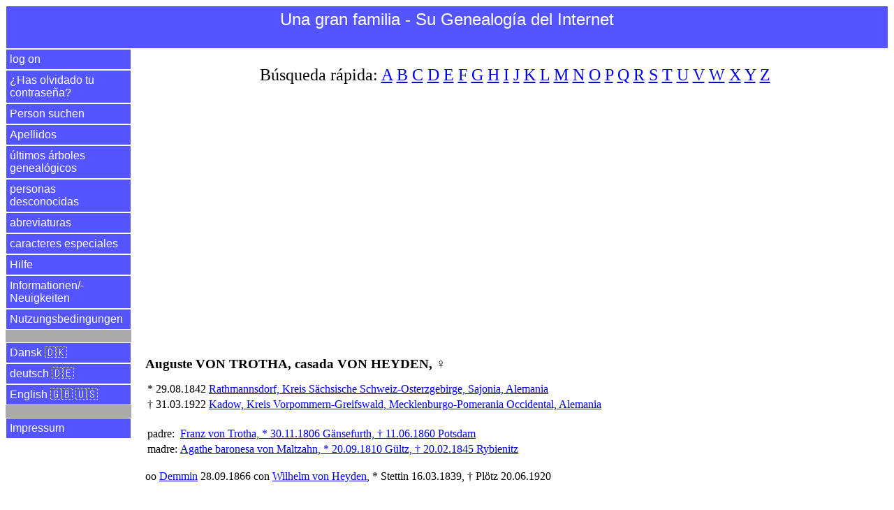

--- FILE ---
content_type: text/html
request_url: https://www.einegrossefamilie.de/egf/abfrage.pl?aktion=person_zeigen&person_id=9040&sprache=es
body_size: 10527
content:
<!DOCTYPE html>
<html lang="es">
<head>
<title>Auguste von Heyden, n&eacute;e von Trotha | Una gran familia - Su Genealogía del Internet</title>
<meta charset="utf-8">
<meta name="keywords" content="&aacute;rbol geneal&oacute;gico Auguste von Heyden, n&eacute;e von Trotha, Una gran familia - Su Genealogía del Internet">
<meta name="description" content="&aacute;rbol geneal&oacute;gico Auguste von Heyden, n&eacute;e von Trotha, * 29.08.1842 en Rathmannsdorf, &dagger; 31.03.1922 en Kadow">
<meta name="viewport" content="width=device-width, initial-scale=1.0">

<meta property="og:url" content="https://www.einegrossefamilie.de/egf/abfrage.pl?aktion=person_zeigen&person_id=9040&sprache=es" />
<meta property="og:site_name" content="Una gran familia - Su Genealogía del Internet" />
<meta property="og:type" content="website" />
<meta property="og:title" content="Auguste von Heyden, n&eacute;e von Trotha | Una gran familia - Su Genealogía del Internet" />
<meta property="og:description" content="&aacute;rbol geneal&oacute;gico Auguste von Heyden, n&eacute;e von Trotha, * 29.08.1842 en Rathmannsdorf, &dagger; 31.03.1922 en Kadow" />
<meta property="og:locale" content="es" />
<meta property="og:image" content="https://www.einegrossefamilie.de/egf/EGF-Logo-EN.png" />

<link rel="stylesheet" type="text/css" href="/egf/css-egf-2015.css" />
<link rel="apple-touch-icon" sizes="120x120" href="/egf/egf-120x120.png" />
<link rel="apple-touch-icon" sizes="144x144" href="/egf/egf-144x144.png" />
<link rel="apple-touch-icon" sizes="152x152" href="/egf/egf-152x152.png" />
<link rel="apple-touch-icon" sizes="180x180" href="/egf/egf-180x180.png" />
<link rel="image_src" href="https://www.einegrossefamilie.de/egf/EGF-Logo-EN.png" />

<link rel="alternate" href="https://www.einegrossefamilie.de/egf/abfrage.pl?aktion=person_zeigen&person_id=9040&sprache=da" hreflang="da" />
<link rel="alternate" href="https://www.einegrossefamilie.de/egf/abfrage.pl?aktion=person_zeigen&person_id=9040&sprache=de" hreflang="de" />
<link rel="alternate" href="https://www.einegrossefamilie.de/egf/abfrage.pl?aktion=person_zeigen&person_id=9040&sprache=en" hreflang="en" />
<link rel="alternate" href="https://www.einegrossefamilie.de/egf/abfrage.pl?aktion=person_zeigen&person_id=9040&sprache=es" hreflang="es" />

<script type="application/ld+json">
{
"@context": "https://schema.org/",
"@type": "Person",
"givenName": "Auguste",
"familyName": [ "von Trotha", "von Heyden" ],
"gender": "Female",
"birthDate": "1842-08-29",
"birthPlace": "Rathmannsdorf",
"deathDate": "1922-03-31",
"deathPlace": "Kadow",
"parent": [
  {
    "@type": "Person",
    "givenName": "Agathe",
    "familyName": "baronesa von Maltzahn",
    "gender": "Female",
    "url": "https://www.einegrossefamilie.de/egf/abfrage.pl?aktion=person_zeigen&person_id=9039&sprache=es"
  }, {
    "@type": "Person",
    "givenName": "Franz",
    "familyName": "von Trotha",
    "gender": "Male",
    "url": "https://www.einegrossefamilie.de/egf/abfrage.pl?aktion=person_zeigen&person_id=9038&sprache=es"
  }
],
"spouse": 
  {
    "@type": "Person",
    "givenName": "Wilhelm",
    "familyName": "von Heyden",
    "gender": "Male",
    "url": "https://www.einegrossefamilie.de/egf/abfrage.pl?aktion=person_zeigen&person_id=9041&sprache=es"
  }
}
</script>


<script data-ad-client="ca-pub-7563252862381811" async src="https://pagead2.googlesyndication.com/pagead/js/adsbygoogle.js"></script>

</head>

<body>
<header>
<div id="kopfbereich">
<label for="show-menu" class="menue-links">&nbsp;&equiv;&nbsp;</label>
<div class="menue-rechts"><a href="/egf/abfrage.pl?aktion=person_suchen&sprache=es">&nbsp;&#128269;&nbsp;</a></div>
<h1 class="menue-mitte">Una&nbsp;gran&nbsp;familia&nbsp;- Su&nbsp;Genealog&iacute;a&nbsp;del&nbsp;Internet</h1>
</div> <!-- /kopfbereich -->
</header>

<input type="checkbox" id="show-menu" role="button">
<ul id="hauptmenue">
<li><a href="/egf/abfrage.pl?aktion=anmelden&sprache=es">log on</a></li>
<li><a href="/egf/abfrage.pl?aktion=passwort_vergessen&sprache=es">&iquest;Has olvidado tu contrase&ntilde;a?</a></li>
<li><a href="/egf/abfrage.pl?aktion=person_suchen&sprache=es">Person suchen</a></li>
<li><a href="/egf/abfrage.pl?aktion=schnellsuche&sprache=es">Apellidos</a></li>
<li><a href="/egf/abfrage.pl?aktion=letzte_aenderungen&sprache=es">&uacute;ltimos &aacute;rboles geneal&oacute;gicos</a></li>
<li><a href="/egf/abfrage.pl?aktion=neue_personen&sprache=es">personas desconocidas</a></li>
<li><a href="/egf/abfrage.pl?aktion=abkuerzungen&sprache=es">abreviaturas</a></li>
<li><a href="/egf/abfrage.pl?aktion=sonderzeichen&sprache=es">caracteres especiales</a></li>
<li><a target="hilfe" href="/egf/hilfe/stammbaum-de.html">Hilfe</a></li>
<li><a target="neuigkeiten" href="/egf/hilfe/egf-neuigkeiten.html">Informationen/&shy;Neuigkeiten</a></li>
<li><a target="nutzungsbedingungen" href="/egf/hilfe/nutzungsbedingungen.html">Nutzungsbedingungen</a></li>
<li>&nbsp;</li>
<li><a href="/egf/abfrage.pl?aktion=person_zeigen&sprache=da&person_id=9040">Dansk &#127465;&#127472;</a></li>
<li><a href="/egf/abfrage.pl?aktion=person_zeigen&sprache=de&person_id=9040">deutsch &#127465;&#127466;</a></li>
<li><a href="/egf/abfrage.pl?aktion=person_zeigen&sprache=en&person_id=9040">English &#127468;&#127463; &#127482;&#127480;</a></li>
<li>&nbsp;</li>
<li><a target="impressum" href="/impressum.html">Impressum</a></li>
</ul>

<div id="datenbereich">
<p class="schnellsuche">B&uacute;squeda r&aacute;pida: <a href="/egf/abfrage.pl?aktion=familienname_suchen&anfangsbuchstabe=A&sprache=es">A</a>&nbsp;<a href="/egf/abfrage.pl?aktion=familienname_suchen&anfangsbuchstabe=B&sprache=es">B</a>&nbsp;<a href="/egf/abfrage.pl?aktion=familienname_suchen&anfangsbuchstabe=C&sprache=es">C</a>&nbsp;<a href="/egf/abfrage.pl?aktion=familienname_suchen&anfangsbuchstabe=D&sprache=es">D</a>&nbsp;<a href="/egf/abfrage.pl?aktion=familienname_suchen&anfangsbuchstabe=E&sprache=es">E</a>&nbsp;<a href="/egf/abfrage.pl?aktion=familienname_suchen&anfangsbuchstabe=F&sprache=es">F</a>&nbsp;<a href="/egf/abfrage.pl?aktion=familienname_suchen&anfangsbuchstabe=G&sprache=es">G</a>&nbsp;<a href="/egf/abfrage.pl?aktion=familienname_suchen&anfangsbuchstabe=H&sprache=es">H</a>&nbsp;<a href="/egf/abfrage.pl?aktion=familienname_suchen&anfangsbuchstabe=I&sprache=es">I</a>&nbsp;<a href="/egf/abfrage.pl?aktion=familienname_suchen&anfangsbuchstabe=J&sprache=es">J</a>&nbsp;<a href="/egf/abfrage.pl?aktion=familienname_suchen&anfangsbuchstabe=K&sprache=es">K</a>&nbsp;<a href="/egf/abfrage.pl?aktion=familienname_suchen&anfangsbuchstabe=L&sprache=es">L</a>&nbsp;<a href="/egf/abfrage.pl?aktion=familienname_suchen&anfangsbuchstabe=M&sprache=es">M</a>&nbsp;<a href="/egf/abfrage.pl?aktion=familienname_suchen&anfangsbuchstabe=N&sprache=es">N</a>&nbsp;<a href="/egf/abfrage.pl?aktion=familienname_suchen&anfangsbuchstabe=O&sprache=es">O</a>&nbsp;<a href="/egf/abfrage.pl?aktion=familienname_suchen&anfangsbuchstabe=P&sprache=es">P</a>&nbsp;<a href="/egf/abfrage.pl?aktion=familienname_suchen&anfangsbuchstabe=Q&sprache=es">Q</a>&nbsp;<a href="/egf/abfrage.pl?aktion=familienname_suchen&anfangsbuchstabe=R&sprache=es">R</a>&nbsp;<a href="/egf/abfrage.pl?aktion=familienname_suchen&anfangsbuchstabe=S&sprache=es">S</a>&nbsp;<a href="/egf/abfrage.pl?aktion=familienname_suchen&anfangsbuchstabe=T&sprache=es">T</a>&nbsp;<a href="/egf/abfrage.pl?aktion=familienname_suchen&anfangsbuchstabe=U&sprache=es">U</a>&nbsp;<a href="/egf/abfrage.pl?aktion=familienname_suchen&anfangsbuchstabe=V&sprache=es">V</a>&nbsp;<a href="/egf/abfrage.pl?aktion=familienname_suchen&anfangsbuchstabe=W&sprache=es">W</a>&nbsp;<a href="/egf/abfrage.pl?aktion=familienname_suchen&anfangsbuchstabe=X&sprache=es">X</a>&nbsp;<a href="/egf/abfrage.pl?aktion=familienname_suchen&anfangsbuchstabe=Y&sprache=es">Y</a>&nbsp;<a href="/egf/abfrage.pl?aktion=familienname_suchen&anfangsbuchstabe=Z&sprache=es">Z</a>&nbsp;</p>

<br><script async src="https://pagead2.googlesyndication.com/pagead/js/adsbygoogle.js"></script>
<!-- display_responsive_2020 -->
<ins class="adsbygoogle"
     style="display:block"
     data-ad-client="ca-pub-7563252862381811"
     data-ad-slot="6121510472"
     data-ad-format="auto"
     data-full-width-responsive="true"></ins>
<script>
     (adsbygoogle = window.adsbygoogle || []).push({});
</script><br><br><br><h1>Auguste VON TROTHA, casada VON HEYDEN, &#9792;</h1>
<table>
<tr>
<td align="center" valign="top">*</td>
<td align="right" valign="top">29.08.1842</td>
<td><a target="karte" href="http://www.openstreetmap.org/?mlat=50.9333&mlon=14.1333&zoom=3">Rathmannsdorf, Kreis S&auml;chsische Schweiz-Osterzgebirge, Sajonia, Alemania</a></td>
</tr>
<tr>
<td align="center" valign="top">&dagger;</td>
<td align="right" valign="top">31.03.1922</td>
<td>
<a target="karte" href="http://www.openstreetmap.org/?mlat=53.8752&mlon=13.3706&zoom=3">Kadow, Kreis Vorpommern-Greifswald, Mecklenburgo-Pomerania Occidental, Alemania</a></td>
</tr>
</table>
<br>
<table>
<tr>
<td valign=top>padre: </td>
<td valign=top><a href="abfrage.pl?aktion=person_zeigen&person_id=9038&sprache=es">Franz von Trotha, * 30.11.1806 G&auml;nsefurth, &dagger; 11.06.1860 Potsdam</a></td>
</tr>
<tr>
<td valign=top>madre: </td>
<td valign=top><a href="abfrage.pl?aktion=person_zeigen&person_id=9039&sprache=es">Agathe baronesa von Maltzahn, * 20.09.1810 G&uuml;ltz, &dagger; 20.02.1845 Rybienitz</a></td>
</tr>
</table>
<br>
oo <a target="karte" href="http://www.openstreetmap.org/?mlat=53.905&mlon=13.0439&zoom=3">Demmin</a> 28.09.1866 con <a href="abfrage.pl?aktion=person_zeigen&person_id=9041&sprache=es">Wilhelm von Heyden</a>, *&nbsp;Stettin 16.03.1839, &dagger;&nbsp;Pl&ouml;tz 20.06.1920<br>
<p></p>
<p>&nbsp;</p><p><a href="/egf/abfrage.pl?aktion=vorfahren_tabelle_rekursiv&person_id=9040&anzahl_generationen=4&sprache=es">tabla geneal&oacute;gica Auguste von Trotha</a></p>
<p><a href="/egf/abfrage.pl?aktion=stammbaum_tabelle&person_id=9040&anzahl_generationen=3&sprache=es">&aacute;rbol geneal&oacute;gico Auguste von Trotha</a>
</p>
<hr>
<br><br><a href="https://www.facebook.com/einegrossefamilie">Vis&iacute;tenos en Facebook</a><br>
<br>
</div> <!-- /datenbereich -->

<footer>
<div id="fussbereich">
<p align="center">2026 <a href="https://www.einegrossefamilie.de">www.einegro&szlig;efamilie.de</a> , <a target="impressum" href="/impressum.html">Impressum</a></p>
</div> <!-- /fussbereich -->
<div id="copyright">
<p align="center">&copy; 2026 www.einegro&szlig;efamilie.de</p>
</div> <!-- /copyright -->
</footer>

</body>
</html>



--- FILE ---
content_type: text/html; charset=utf-8
request_url: https://www.google.com/recaptcha/api2/aframe
body_size: 266
content:
<!DOCTYPE HTML><html><head><meta http-equiv="content-type" content="text/html; charset=UTF-8"></head><body><script nonce="hd2HrGTVhUiI5KHy5-hNCg">/** Anti-fraud and anti-abuse applications only. See google.com/recaptcha */ try{var clients={'sodar':'https://pagead2.googlesyndication.com/pagead/sodar?'};window.addEventListener("message",function(a){try{if(a.source===window.parent){var b=JSON.parse(a.data);var c=clients[b['id']];if(c){var d=document.createElement('img');d.src=c+b['params']+'&rc='+(localStorage.getItem("rc::a")?sessionStorage.getItem("rc::b"):"");window.document.body.appendChild(d);sessionStorage.setItem("rc::e",parseInt(sessionStorage.getItem("rc::e")||0)+1);localStorage.setItem("rc::h",'1768101821638');}}}catch(b){}});window.parent.postMessage("_grecaptcha_ready", "*");}catch(b){}</script></body></html>